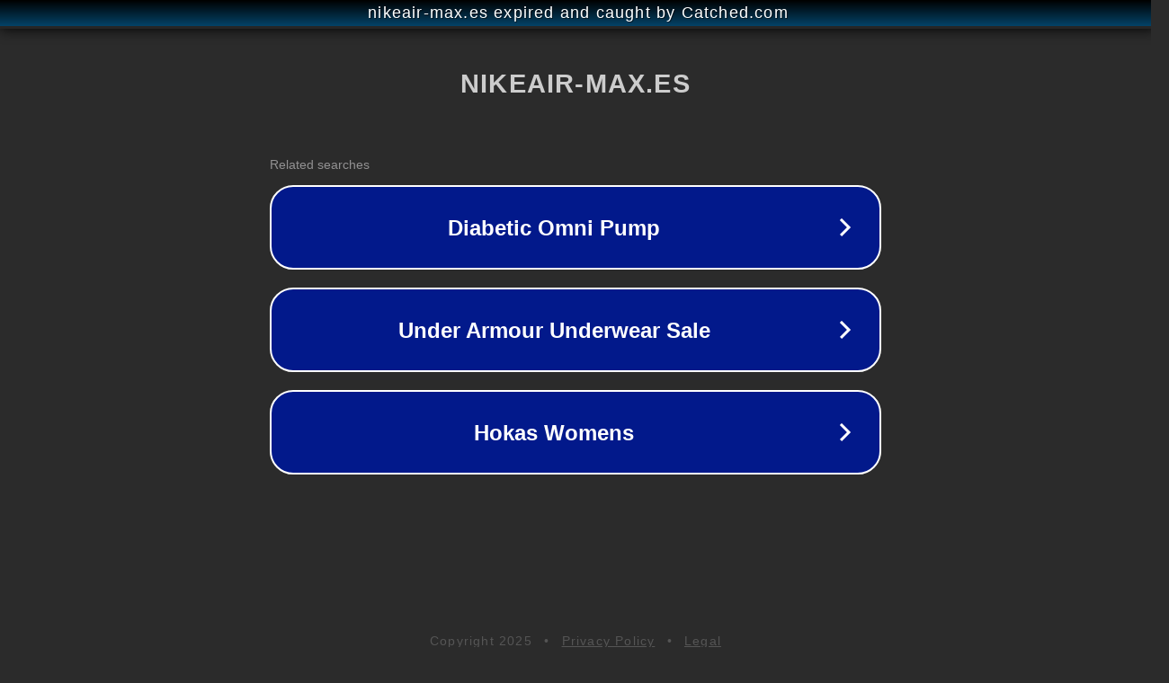

--- FILE ---
content_type: text/html; charset=utf-8
request_url: https://nikeair-max.es/cuatro-formas-en-que-la-pandemia-salvo-mi-gimnasio/
body_size: 1114
content:
<!doctype html>
<html data-adblockkey="MFwwDQYJKoZIhvcNAQEBBQADSwAwSAJBANDrp2lz7AOmADaN8tA50LsWcjLFyQFcb/P2Txc58oYOeILb3vBw7J6f4pamkAQVSQuqYsKx3YzdUHCvbVZvFUsCAwEAAQ==_w6hltYFa8DvQX8HxhnTz7NM8UWfqcoPdDmtvqMpqmhclauWa4MoVMIYlpeT3YXrAYWJMVOgml+VVhzfrQiMc4A==" lang="en" style="background: #2B2B2B;">
<head>
    <meta charset="utf-8">
    <meta name="viewport" content="width=device-width, initial-scale=1">
    <link rel="icon" href="[data-uri]">
    <link rel="preconnect" href="https://www.google.com" crossorigin>
</head>
<body>
<div id="target" style="opacity: 0"></div>
<script>window.park = "[base64]";</script>
<script src="/bJkzBGDNi.js"></script>
</body>
</html>
